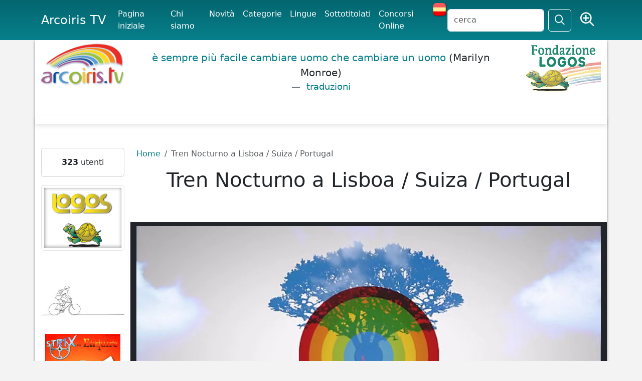

--- FILE ---
content_type: text/html; charset=UTF-8
request_url: https://www.arcoiris.tv/scheda/it/42674/addC
body_size: 14100
content:
<!DOCTYPE html>
<html lang="en" xmlns:og="http://ogp.me/ns#" xmlns:fb="http://www.facebook.com/2008/fbml">
<head>
<meta http-equiv="Content-Type" content="text/html; charset=utf-8" />	
    <title>Tren Nocturno a Lisboa / Suiza / Portugal</title>
   <meta name="viewport" content="width=device-width, initial-scale=1">
    <meta name="description" content="Bella!! bella!! peli... saudades de esas calles adoquinadas... de esas veredas dibujadas... de las ochavas... del mar... y esas rejas de los puentes....." />
	<meta name="keywords" content="" />
	
<link rel="canonical" href="https://www.arcoiris.tv/scheda/it/42674/addC" />
<script type="application/ld+json">
{"@context":"http:\/\/schema.org","@type":"VideoObject","name":"Tren Nocturno a Lisboa \/ Suiza \/ Portugal","description":"Bella!! bella!! peli... saudades de esas calles adoquinadas... de esas veredas dibujadas... de las ochavas... del mar... y esas rejas de los puentes... Bella peli que cuenta sobre historias de la resistencia fascista en los a\u00f1os de la dictadura de Salazar, en Portugal, \\\"cuando la dictadura es un hecho, la resistencia es un deber.\\\" \\\"Dejamos atr\u00e1s algo de nosotros mismos al salir de un lugar. Permanecemos ah\u00ed, a pesar de habernos ido y hay cosas en nosotros que s\u00f3lo podemos encontrar de nuevo cuando regresamos all\u00ed. Viajamos a nosotros mismos al ir hacia un lugar en el cual vivimos parte de nuestra vida, sin importar lo breve que haya sido...\\\" A\u00f1o 2013 Pa\u00eds Suiza Direcci\u00f3n: Bille August Guion: Ulrich Herrmann, Greg Latter. Novela: Pascal Mercier Publicada por: JOKES MOVIES el 24 agosto 2019","thumbnailUrl":["https:\/\/www.arcoiris.tv\/images\/schede\/it\/42674.jpg"],"contentUrl":"https:\/\/streaming.arcoiris.tv\/store_20\/lowres\/it\/users\/tren_nocturno_a_lisboa_35857.mp4","embedUrl":"https:\/\/www.arcoiris.tv\/scheda\/it\/42674\/","interactionStatistic":{"@type":"InteractionCounter","interactionType":{"@type":"WatchAction"},"userInteractionCount":"1711"},"uploadDate":"20220524"}   </script>
<meta property="fb:admins" content="1847642915" />
<meta property="fb:app_id" content="535497943788311" />
<meta property="fb:admins" content="1847642915" />
<meta property="og:url" content="https:/www.arcoiris.tv/scheda/it/42674/addC" />
<meta property="og:type" content="website" />
<meta property="og:title" content="Tren Nocturno a Lisboa / Suiza / Portugal" />
<meta property="og:description" content="Bella!! bella!! peli... saudades de esas calles adoquinadas... de esas veredas dibujadas... de las ochavas... del mar... y esas rejas de los puentes....." />
<meta property="og:image" content="https://www.arcoiris.tv/images/schede/it/42674.jpg" />
    <link href="/css/bootstrap/css/bootstrap.min.css" rel="stylesheet" media="screen" />
	<link href="/css/fontawesome-pro-6.5.1-web/css/fontawesome.min.css" rel="stylesheet" />
	<link href="/css/fontawesome-pro-6.5.1-web/css/sharp-regular.css" rel="stylesheet" />
	
	
	<link href="/css/fontawesome-pro-6.5.1-web/css/regular.min.css" rel="stylesheet" />
	<link href="/js/jquery-ui/jquery-ui.min.css" rel="stylesheet" media="screen" />
    <link href="/css/style.css" rel="stylesheet" media="all" /> 

    <!-- HTML5 shim, for IE6-8 support of HTML5 elements -->
    <!--[if lt IE 9]>
      <script src="/js/html5shiv.js"></script>
    <![endif]-->
<script src='/js/jquery-3.7.1.min.js'></script>
<script src="/css/bootstrap/js/bootstrap.bundle.min.js"></script>
	
		<script src="/includes/media/current/jwplayer.js"></script>
		
		
		<!--	<script type="text/javascript" src="https://cdn.jwplayer.com/libraries/EkZobIRj.js"></script> -->
		
		

    <!-- Fav and touch icons -->
   

<link rel="apple-touch-icon" sizes="180x180" href="/apple-touch-icon.png">
<link rel="icon" type="image/png" sizes="32x32" href="/favicon-32x32.png">
<link rel="icon" type="image/png" sizes="16x16" href="/favicon-16x16.png">
<link rel="manifest" href="/site.webmanifest">
<link rel="mask-icon" href="/safari-pinned-tab.svg" color="#5bbad5">
<meta name="msapplication-TileColor" content="#da532c">
<meta name="theme-color" content="#ffffff">



  </head>

  <body>






<nav class="navbar navbar-expand-lg bg-body-menu fixed-top">
  <div class="container">
    <a class="navbar-brand" href="https://www.arcoiris.tv/">Arcoiris TV</a>
    <button class="navbar-toggler text-light" type="button" data-bs-toggle="collapse" data-bs-target="#navbarSupportedContent" aria-controls="navbarSupportedContent" aria-expanded="false" aria-label="Toggle navigation">
      <span class="navbar-toggler-icon text-light"></span>
    </button>
    <div class="collapse navbar-collapse" id="navbarSupportedContent">
      <ul class="navbar-nav me-auto mb-2 mb-lg-0 arco-top-menu">
					<li class="nav-item active"><a class="nav-link active" href="/index.php">Pagina iniziale</a></li>
	              	<li class="nav-item"><a class="nav-link active" href="/info/">Chi siamo</a></li>
					<li class="nav-item"><a class="nav-link active" href="/movies/">Novit&agrave;</a></li>
	              	<li class="nav-item"><a class="nav-link active" href="/categories/">Categorie</a></li>
	    			<li class="nav-item"><a class="nav-link active" href="/vlanguages/">Lingue</a></li>
					<li class="nav-item"><a class="nav-link active" href="/subtitled/">Sottotitolati</a></li>
					<li class="nav-item"><a class="nav-link active" href="/festivals/">Concorsi Online</a></li>
					
						
					<li><a href="#" class="set-lang-cookie" data-cur-lang="it" title="En español" ><img src="/images/ES.png" style="margin-top: -5px;" /></a></li>	
						
				
      </ul>
      <form action="" method="POST" id="site-search" class="d-flex" role="search">
       <input class="form-control me-2" type="text" name="s" id="tsearch" value="" placeholder="cerca" />
	              	<input type="hidden" name="par" value="cc" />
					<input type="hidden" name="csea" value="de44655dd0b9c7e4451ad200e46eda4b" />
					<input type="hidden" name="op" value="search" />
					<input type="hidden" name="formT" value="top" />
					<input type="hidden" name="type" value="all" />	
        <button class="btn btn-outline-light" type="submit" id="search"><i class="fa-sharp fa-regular fa-magnifying-glass fa-lg"></i></button>
		&nbsp;
		<span class="r-av">
				<a href="/search/" class="tip btn text-light" data-toggle="tooltip" data-placement="bottom" title="Ricerca avanzata">
				<i class="fa-sharp fa-regular fa-magnifying-glass-plus fs-3"></i></a>
		</span>
      </form>
    </div>
  </div>
</nav>



	 <div class="body-white container">
	 	 <header>
		 	 <div class="row">
		 	 	<div class="col-2 d-none d-sm-none d-md-block">
				
	          		<a href="/index.php"><img src="/img/logo.png" alt="Arcoiris TV" class="img-fluid" /></a>
						        	</div>
		
				
		 	 	<div class="col lq-wrapper d-none d-sm-none d-md-block">
	          												
					<blockquote class="blockquote logos-quotes">
<p class="fw-light"><a href="http://www.logosdictionary.org/logosquotesLayout.php?code=7091794&code_language=IT&f=web" target="_blank">è sempre più facile cambiare uomo che cambiare un uomo 
</a><span>(Marilyn Monroe)</span> <figcaption class="blockquote-footer"><a href="http://www.logosdictionary.org/logosquotesLayout.php?code=7091794&code_language=IT&f=web" target="_blank" class="ldtrad"> traduzioni</a></figcaption></p>
</blockquote>
					
	        	</div>         
	         
	 	 	 	<div class="col-2 text-end d-none d-sm-none d-md-block">
	          		
					<a href="http://www.logos.it" target="_blank"><img src="/img/fond_logos_it.png" alt="Fondazione Logos" class="img-fluid" /></a>
									
					
	        	</div>        
		 	 </div>
	 	 </header>

    
  
	 <div class="row bdy">
	 <div class="b-shadow mb-5 bg-white"></div>
	 
       <div class="col-2 d-none d-sm-none d-md-none d-lg-block">

	
	
		
	
	<div class="card text-center mb-3">
	
		
        <div class="card-body">
        <strong>323</strong> utenti		</div>
	</div>
	
	
	
	
	 
		<div class="text-center mb-3">
			<a href="https://www.logos.net" rel="nofollow" target="_blank"><img src="https://www.arcoiris.tv/img/logosTraduzioni2.png" title="Logos Traduzioni" class="img-thumbnail"></a><br><br>		</div>
		
	 
		<div class="text-center mb-3">
			<a href="/impmob/index.php"><img src="/img/banner/biker_250.jpg" title="Come mi muovo oggi?" class="img-fluid"></a>		</div>
		
	 
		<div class="text-center mb-3">
			<a href="/docs/Risveglio/" target="_blank"><img src="/docs/Risveglio/risveglio.png" title="Risveglio - Sfoglia il fumetto" class="img-responsive img-fluid"></a>		</div>
		
	 
		<div class="text-center mb-3">
			<a target="_blank" href="https://www.libri.it"><img src="/img/banner/libri.jpg" alt="Libri.it" /></a><a target='_blank' href='https://www.libri.it/edmondo-cacca'><img class='libri-books img-thumbnail' src='https://www.libri.it/thumb/220x220/image/data/EdCacca.png' alt='EDMONDO E LA CACCA MISTERIOSA' title='EDMONDO E LA CACCA MISTERIOSA' border='0' style='margin: 5px; border: solid 1px #666;' /></a><a target='_blank' href='https://www.libri.it/cosa-fanno-le-bambine'><img class='libri-books img-thumbnail' src='https://www.libri.it/thumb/220x220/image/data/covers_2025/9788857613949-min.png' alt='COSA FANNO LE BAMBINE?' title='COSA FANNO LE BAMBINE?' border='0' style='margin: 5px; border: solid 1px #666;' /></a><a target='_blank' href='https://www.libri.it/senzalimiti'><img class='libri-books img-thumbnail' src='https://www.libri.it/thumb/220x220/image/data/covers_2025/9788857614687-min-800x800.png' alt='SENZALIMITI' title='SENZALIMITI' border='0' style='margin: 5px; border: solid 1px #666;' /></a><a target='_blank' href='https://www.libri.it/piloursine-compleanno'><img class='libri-books img-thumbnail' src='https://www.libri.it/thumb/220x220/image/data/covers_2025/9788857614410-min.png' alt='PILOURSINE E IL COMPLEANNO' title='PILOURSINE E IL COMPLEANNO' border='0' style='margin: 5px; border: solid 1px #666;' /></a><a target='_blank' href='https://www.libri.it/jean-blaise-si-innamora'><img class='libri-books img-thumbnail' src='https://www.libri.it/thumb/220x220/image/data/covers_2025/9788857614540-min.png' alt='JEAN-BLAISE SI INNAMORA' title='JEAN-BLAISE SI INNAMORA' border='0' style='margin: 5px; border: solid 1px #666;' /></a>		</div>
		
	 
		<div class="text-center mb-3">
			<a href="http://www.emergency.it" target="_blank"><img src="https://www.arcoiris.tv/images/banners/emergency_logo.png" alt="Emergency" class="img-fluid"></a>		</div>
		
		
	
	<div class="card text-center mb-3">
	
				
			<div class="card-header box-arcoiris"><h4 class="fw-bold">Fai un link ad Arcoiris Tv</h4></div>	
		
        <div class="card-body">
        <a href="/link-ad-arcoiris/"><img src="https://www.arcoiris.tv/images/icone/linkarc.png" border=0 alt="Utilizza uno dei nostri banner!" title="Utilizza uno dei nostri banner!"  class="img-fluid"></a>
<div id="arco-box"></div>
<script src="/box_filmati/box_img2.php"></script>		</div>
	</div>
	
	
	
	
	 
		<div class="text-center mb-3">
			<a href="https://festivalcinelatino.arcoiris.tv/index.php" rel="nofollow" target="_blank"><img src="https://www.arcoiris.tv/images/fclt_cineteca.jpg" title="cineteca" width="150" height="178" class="img-fluid"></a><br><br>

<a href="https://www.cinechileno.org/" rel="nofollow" target="_blank"><img src="https://www.arcoiris.tv/images/banners/cinecileno.png" title="cinecileno" width="150" height="178" class="img-fluid"></a><br><br>


<a href="https://www.arcoiris.tv/category/2189/" rel="nofollow" target="_blank"><img src="https://www.arcoiris.tv/images/banners/opp.webp" title="Opponiamoci" class="img-fluid"></a><br><br>

<a href="https://www.arcoiris.tv/category/2887/" rel="nofollow" target="_blank"><img src="https://www.arcoiris.tv/images/banners/eci_stop.webp" title="Stop Border Violence" class="img-fluid"></a><br><br>

<a href="https://www.arcoiris.tv/category/2550/" rel="nofollow" target="_blank"><img src="https://www.arcoiris.tv/images/banners/bellaMusica_opponiamoci.webp" title="Bella Musica - Opponiamoci" class="img-fluid"></a><br><br>

<a href="https://www.logoslibrary.eu/document.php?document_id=83931&code_language=ES" rel="nofollow" target="_blank"><img src="https://www.arcoiris.tv/images/banners/el_libro_de_aram.webp" title="EL LIBRO DE ARAM" class="img-fluid"></a><br><br>

<a href="https://www.arcoiris.tv/category/2193/" rel="nofollow" target="_blank"><img src="https://www.arcoiris.tv/images/banners/opponiamoci_covid19.png" title="Testimonianze dal mondo COVID-19" class="img-fluid"></a>
<br><br>

<a href="https://www.arcoiris.tv/category/2267/" rel="nofollow" target="_blank"><img src="https://www.arcoiris.tv/images/banners/FestaScienzaFilosofia.jpg" title="Festa di Scienza e di Filosofia 2022" class="img-fluid"></a>		</div>
	      
   
</div>



<div class="col">
<script>
/*
var isMobile = {

    Android: function() {
        return navigator.userAgent.match(/Android/i);
    },
    BlackBerry: function() {
        return navigator.userAgent.match(/BlackBerry/i);
    },
    iOS: function() {
        return navigator.userAgent.match(/iPhone|iPad|iPod/i);
    },
    Opera: function() {
        return navigator.userAgent.match(/Opera Mini/i);
    },
    Windows: function() {
        return navigator.userAgent.match(/IEMobile/i);
    },
    any: function() {
        return (isMobile.Android() || isMobile.BlackBerry() || isMobile.iOS() || isMobile.Opera() || isMobile.Windows());
    }
	


};
*/

	
	if( 
	navigator.userAgent.match(/Android/i) || navigator.userAgent.match(/webOS/i)
    || navigator.userAgent.match(/iPhone/i)
    || navigator.userAgent.match(/iPad/i)
    || navigator.userAgent.match(/iPod/i)
    || navigator.userAgent.match(/BlackBerry/i)
    || navigator.userAgent.match(/Windows Phone/i)
    ){
		var isMobile = true;
	}
	else {
		var isMobile = false;
	}

console.log(isMobile);

</script>

		<nav aria-label="breadcrumb">	
			<ol class="breadcrumb">
			  <li class="breadcrumb-item"><a href="/index.php">Home</a></li>
			  <li class="breadcrumb-item active">Tren Nocturno a Lisboa / Suiza / Portugal</li>
			</ol>	
		</nav>



<div class="col">
	<h1 class="text-center">Tren Nocturno a Lisboa / Suiza / Portugal</h1>
	
	
	 
	

	<div class="row">
		<div class="col text-center bg-dark py-2 mb-3">
<div id='arcoplayer'>ArcoirisTV</div>
<script>
jwplayer('arcoplayer').setup({
id: 'playerID-42674',
image: 'https://www.arcoiris.tv/images/schede/it/42674.jpg',
levels: [
{ file: 'https://streaming.arcoiris.tv/store_20/lowres/it/users/tren_nocturno_a_lisboa_35857.mp4', type: 'video/mp4' },
],
autostart: true,
fallback: false,
controlbar: 'bottom',
aspectratio: '16:9',
stretching: 'uniform',
width: '100%',
tracks: [
]});
</script>
	

<form id="goToNextVideo" action="" method="POST"></form>

<script>
var arcoRedVar;
var arcoInterval;
var nextUrl = "/scheda/es/127/";


jwplayer().onReady(function() {
	
	
	var html = '';
	html += '<div id="arco-nextVideo" class="d-none">';

	html += '<h4>Prossimo video</h4>';
	html += '<h3>Raíces  (Chile, territorio mapuche, 1995)</h3>';
	html += '<a href="#" class="arco-button annullaRiproduzione btn">ANNULLA</a>';
	html += '<div class="clearfix"></div>';

	html += '<a href="#" class="arco-button btn btn-light runNextVideo" title="Prossimo video">';
	html += '	<div class="play-item html">';	
	html += '    <h2><i class="fa fa-step-forward"></i></h2>';
 	html += '   <svg width="80" height="80" xmlns="http://www.w3.org/2000/svg">';
 	html += '    <g>';
 	html += '     <title>PLAY</title>';
 	html += '     <circle id="circle" class="circle_animation" r="30" cy="40" cx="40" stroke-width="4" stroke="#ffffff" fill="none"/>';
 	html += '    </g>';
 	html += '    </svg>';
 	html += '   </div>';
	html += '</a>';

	
	html += '</div>';
	
    $('#arcoplayer').append(html);
	
	console.log('jwplayer ready and arco-nextVideo activated');

});



function submitReload(url){
	
	$('form#goToNextVideo').attr('action', url). submit();
	
	
}



function enableArcoReload(){
	
	//change #arcoplayer_display_button_replay 
	
	$('#arcoplayer_display_button').attr('id', 'arcoplayer_display_buttonORG').addClass('d-none');
	$('#arco-nextVideo').removeClass('d-none');
	

	var time = 10;
	var initialOffset = '188'; //update in css 
	var i = 1

	// Need initial run as interval hasn't yet occured...
	$('.circle_animation').css('stroke-dashoffset', initialOffset-(1*(initialOffset/time)));

	arcoInterval = setInterval(function(){
		//	$('h2').text(i);
		
		if (i == time) { 
			
			submitReload(nextUrl);
			
			clearInterval(arcoInterval);
		
			return;
		}

		
	   $('.circle_animation').css('stroke-dashoffset', initialOffset-((i+1)*(initialOffset/time)));
		
		i++;  
	
	}, 500);
	

	
	
}



$(document).on('click', '.runNextVideo', function(){
		
		
		$('#arco-nextVideo').addClass('hidden');

		submitReload(nextUrl);
	
});


$(document).on('click', '.annullaRiproduzione', function(){

		if(typeof arcoInterval == 'undefined'){
			console.log('arcoInterval undefined');
			
		}
		else {

			clearInterval(arcoInterval);
			console.log('redirect stopped');
			//ripristino i controlli del player
			$('#arco-nextVideo').addClass('hidden');
			$('#arcoplayer_display_buttonORG').attr('id', 'arcoplayer_display_button').removeClass('hidden');
		}


		return false;
		
});



jwplayer().onComplete(function(){
	
	
	enableArcoReload();

});


</script>				
		
	
		</div>
	
	</div>
<div class="row">
	<div class="col-10">
	<div class="rating-box" id="unit_long42674it">  <ul id="unit_ul42674it" class="unit-rating" style="width:75px;">     <li class="current-rating" style="width:27.15px;">Currently 1.81/5</li><li><a class="arcorating" href="/manager.php?d_op=rating&j=1&amp;q=42674-it&amp;t=3.141.106.244&amp;c=5" title="1 out of 5" class="r1-unit rater" rel="nofollow">1</a></li><li><a class="arcorating" href="/manager.php?d_op=rating&j=2&amp;q=42674-it&amp;t=3.141.106.244&amp;c=5" title="2 out of 5" class="r2-unit rater" rel="nofollow">2</a></li><li><a class="arcorating" href="/manager.php?d_op=rating&j=3&amp;q=42674-it&amp;t=3.141.106.244&amp;c=5" title="3 out of 5" class="r3-unit rater" rel="nofollow">3</a></li><li><a class="arcorating" href="/manager.php?d_op=rating&j=4&amp;q=42674-it&amp;t=3.141.106.244&amp;c=5" title="4 out of 5" class="r4-unit rater" rel="nofollow">4</a></li><li><a class="arcorating" href="/manager.php?d_op=rating&j=5&amp;q=42674-it&amp;t=3.141.106.244&amp;c=5" title="5 out of 5" class="r5-unit rater" rel="nofollow">5</a></li>  </ul>  <div class="unvoted">1.8/5 (83 voti)  </div>  </div>
<!-- AddThis Button BEGIN
<div class="addthis_toolbox addthis_default_style ">
<a class="addthis_button_facebook_like" fb:like:layout="button_count"></a>
<a class="addthis_button_tweet"></a>
<a class="addthis_counter addthis_pill_style"></a>
</div> -->
<!-- AddThis Button END -->

<ul class="post-share-menu">
            <li class="post-share-menu-item">
              <a href="https://twitter.com/intent/tweet?text=Tren Nocturno a Lisboa / Suiza / Portugal&amp;url=https://www.arcoiris.tv/scheda/it/42674/addC&amp;hashtags=arcoirisTV&amp;via=arcoiris_tv" class="post-share-menu-link post-share-menu-link--twitter js-social-share" title="Share on Twitter" target="_blank"><span class="icon-twitter"></span></a>
            </li>
            <li class="post-share-menu-item">
              <a href="https://www.facebook.com/sharer/sharer.php?u=https%3A%2F%2Fwww.arcoiris.tv%2Fscheda%2Fit%2F42674%2FaddC&p[images][0]=https%3A%2F%2Fwww.arcoiris.tv%2Fimages%2Fschede%2Fit%2F42674.jpg&p[title]=Tren%20Nocturno%20a%20Lisboa%20%2F%20Suiza%20%2F%20Portugal" class="post-share-menu-link post-share-menu-link--facebook js-social-share" title="Share on Facebook" target="_blank"><span class="icon-facebook"></span></a>
            </li>
			</ul>

<a id="condividi" class="btn btn-warning" href="#" style="margin-left: 15px;">Condividi</a>
		
<a href="#bugModal" role="button" class="btn btn-outline-dark" data-bs-toggle="modal" data-bs-target="#bugModal"><i class=" icon-warning-sign"></i> Segnala errore</a>
	


	
	
	

		
	<div id="share-box">
	<div class="col">
		<form name="select_all">
			<p>Codice da incorporare <input type="button" onclick="javascript:this.form.lowres.focus();this.form.lowres.select();" value="seleziona" class="btn btn-primary" /></p>

            
            <textarea name="lowres" class="form-control" rows="3" id="share-code">&lt;iframe width=&quot;560&quot; height=&quot;315&quot; src=&quot;https://www.arcoiris.tv/embed.php?l=1&amp;st=it&amp;lid=42674&quot; frameborder=&quot;0&quot; allowfullscreen&gt;&lt;/iframe&gt;</textarea>
		
		<p>Dimensioni video			<select id="embedSize" class="form-control">
				<option value="560x315">560x315</option>
				<option value="640x360">640x360</option>
				<option value="853x480">853x480</option>
				<option value="1024x576">1024x576</option>
			</select> 
		</p>
		</form>
		</div>
	<div class="col">
		<form name="select_all">
			<p>Scheda da incorporare <input type="button" onclick="javascript:this.form.scheda.focus();this.form.scheda.select();" value="seleziona" class="btn btn-primary" /></p>
			<textarea name="scheda" class="form-control" rows="3"><iframe width="100%" height="100%" src="https://www.arcoiris.tv/scheda.php?l=1&st=it&lid=42674"></iframe></textarea>
		</form>
	</div>
	</div>
	
		
<script>
	
	$('#embedSize').change(function(){
		var vselected = $("#embedSize option:selected").val();
			$('.share-size-options').hide();
			vsizes = vselected.split("x");

		
			var str = $('#share-code').val();
			str = str.replace(new RegExp(/(width\s*=\s*["'])[0-9]+(["'])/ig), "$1" + vsizes[0] + "$2");
			str = str.replace(new RegExp(/(height\s*=\s*["'])[0-9]+(["'])/ig), "$1" + vsizes[1] + "$2");

			$('#share-code').text(str);
			$('#share-code').focus();
			$('#share-code').select();		
		
		

	});

</script>	
	</div>		
</div>	
		
	
		
		
<div class="row justify-content-center">
	<div class="col-10 info ms-3">
				
	




<ul class="list-unstyled">

	


<li class="bg-warning px-1 bg-opacity-25 mb-2">Visualizzazioni:   1711 
						
										</li>


	<li style="mb-2">Lingua: <a href="https://www.arcoiris.tv/language/ES/" title="SPAGNOLO"><img src="https://www.arcoiris.tv/img/flags/SPAGNOLO.gif" width="30" height="18" alt="SPAGNOLO" title="SPAGNOLO" /></a>					 | Licenza: <a class="btn btn-secondary btn-sm text-light" href="#" onclick="window.open('https://www.arcoiris.tv//includes/cc/All_rights_reserved_it.htm', 'characteristic_help', 'width=600,height=420,scrollbars=yes,resizable=yes,toolbar=no,directories=no,location=no,menubar=no,status=no');return false;"><span class="label">&copy; all rights reserved</span></a>							
					
				</li>	
				
					
						
				<li>Fonte: <a href="https://www.arcoiris.tv/fonte/Sergio Medina Viveros/">Sergio Medina Viveros</a> | Durata: 110.17 min										 | Pubblicato il: 24-05-2022					   
				</li>
					  
  	
<li class="float-end mx-5">
	<a href="/category/2660/">
	<img loading="lazy" class="img-fluid" src="https://www.arcoiris.tv//thumb/w75_h75/images/categorie/medinafilm.jpg" alt="Totale: 394 filmati" title="Totale: 394 filmati" /></a>

</li>

				
		
					  
				<li>Categoria: <a href="https://www.arcoiris.tv/category/2660/">Sergio Medina Viveros</a></li>
								
				<li>Tag: <a href="/tag/Suiza/">Suiza</a>, <a href="/tag/Portugal/">Portugal</a>, <a href="/tag/intriga/">intriga</a>, <a href="/tag/thriller/">thriller</a>, <a href="/tag/romance/">romance</a>, <a href="/tag/trenes/">trenes</a>, <a href="/tag/metros/">metros</a>, <a href="/tag/literatura/">literatura</a>				
				</li>
				
													
				<li style="margin-bottom: 10px;">Scarica: 
					 
					<a target="_blank" href="https://www.arcoiris.tv/download.php?tipo=mp3&s=it&lid=42674">MP3</a> |
																<a target="_blank" href="https://www.arcoiris.tv/download.php?tipo=mp4&s=it&lid=42674">MP4</a> |
							
								</li>
								

				
				
				
					
								
									
					
	



	
		
	
<li>	
<div class="rating-box" id="unit_long42674it">  <ul id="unit_ul42674it" class="unit-rating" style="width:75px;">     <li class="current-rating" style="width:27.15px;">Currently 1.81/5</li><li><a class="arcorating" href="/manager.php?d_op=rating&j=1&amp;q=42674-it&amp;t=3.141.106.244&amp;c=5" title="1 out of 5" class="r1-unit rater" rel="nofollow">1</a></li><li><a class="arcorating" href="/manager.php?d_op=rating&j=2&amp;q=42674-it&amp;t=3.141.106.244&amp;c=5" title="2 out of 5" class="r2-unit rater" rel="nofollow">2</a></li><li><a class="arcorating" href="/manager.php?d_op=rating&j=3&amp;q=42674-it&amp;t=3.141.106.244&amp;c=5" title="3 out of 5" class="r3-unit rater" rel="nofollow">3</a></li><li><a class="arcorating" href="/manager.php?d_op=rating&j=4&amp;q=42674-it&amp;t=3.141.106.244&amp;c=5" title="4 out of 5" class="r4-unit rater" rel="nofollow">4</a></li><li><a class="arcorating" href="/manager.php?d_op=rating&j=5&amp;q=42674-it&amp;t=3.141.106.244&amp;c=5" title="5 out of 5" class="r5-unit rater" rel="nofollow">5</a></li>  </ul>  <div class="unvoted">1.8/5 (83 voti)  </div>  </div>					
</li>

		
				
</ul>





		
		<div class="clearfix"></div>
	</div>
</div>


	
	<div class="row  justify-content-center">
		<div class="col-10 text-center">
Riproduci solo audio:	<div id='mptplayer'>Arcoiris - TV</div>
<script type='text/javascript'>
jwplayer('mptplayer').setup({
        				file: 'https://streaming.arcoiris.tv/store_20/lowres/it/users/tren_nocturno_a_lisboa_35857.mp3',
        				width: '80%',
        				height: '40'
    					});
</script>
		</div>
	</div>
	
	
		
			
<div class="row  justify-content-center">			
	<div class="col-10 ms-3 mt-5 mb-2" >	
	Bella!! bella!! peli... saudades de esas calles adoquinadas... de esas veredas dibujadas... de las ochavas... del mar... y esas rejas de los puentes... Bella peli que cuenta sobre historias de la resistencia fascista en los años de la dictadura de Salazar, en Portugal,<br />
"cuando la dictadura es un hecho, la resistencia es un deber."<br />
<br />
"Dejamos atrás algo de nosotros mismos al salir de un lugar. Permanecemos ahí, a pesar de habernos ido y hay cosas en nosotros que sólo podemos encontrar de nuevo cuando regresamos allí. Viajamos a nosotros mismos al ir hacia un lugar en el cual vivimos parte de nuestra vida, sin importar lo breve que haya sido..."<br />
<br />
Año 2013<br />
País Suiza<br />
Dirección: Bille August<br />
Guion: Ulrich Herrmann, Greg Latter. Novela: Pascal Mercier<br />
<br />
Publicada por: JOKES MOVIES el 24 agosto 2019		</div>
</div>
	
	
<div class="row justify-content-center">
	
	<div class="col-10 ms-3 text-center">
		<button type="button" class="btn btn-warning btn-lg " data-bs-toggle="collapse" href="#comment"><i class="fa-light fa-comment-pen"></i> commenta</button>
	</div>
	
	<div class="clearfix"></div>
		
	<div class="col-9 ms-3">
	<div class="collapse in" id="comment">
		<hr />
		<p>Per pubblicare il tuo commento, riempi i campi sottostanti e clicca su "Invia". Riceverai una email con la richiesta di conferma.</p>	
			<form method="post" name="commentform" id="commentform" action="" class="form-horizontal">

		    <div class="mb-3">
		    	<label class="form-label" for="nome">Nome</label>
			    <div class="controls">
			      <input type="text" class="form-control" name="autore" id="cnome" placeholder="nome" />
			    </div>
		  </div>
		  		
		     <div class="mb-3">
		    	<label class="form-label" for="email">Indirizzo email</label>
			    <div class="controls">
			      <input type="text" class="form-control" name="email" id="cemail" placeholder="indirizzo email" />
			    </div>
		  </div> 		
		  		
		     <div class="mb-3">
		    	<label class="form-label" for="commento">Inserisci il commento</label>
			    <div class="controls">
			      <textarea name="commento" class="form-control" rows="10" id="ctext"></textarea>
			    </div>
		  </div>
		  
		  <div class="row g-3 mb-5">
					<div class="col-sm-7 ps-5">
						<div class="form-label" id="Fcap"></div>
			    <div class="controls">
			      <input type="text" class="form-control" name="captcha" id ="captcha" class="captcha" placeholder="trascrivi il codice" />
			     <button type="button" class="btn btn-small" id="refreshCaptcha"><i class="icon-refresh" alt="refresh captcha" title="refresh captcha"  ></i></button>
			    </div>
					</div>
					<div class="col-sm text-end">
					
					<input type="hidden" name="lid" id="lid" value="42674" />
					<input type="hidden" name="storage" id="storage" value="it" />
					<input type="hidden" name="dop" value="53e6a257967af52f40451a3b5a528e30" />
					<input type="hidden" name="d_op" value="commentFilm" />
					<label class="form-label" id="ajax"></label>
					<div class="controls">
					  <button type="button" class="btn btn-warning" id="cfBtn">Invia</button>
					</div>
				
					</div>
		  </div>

			

		</form>
			<hr />
</div>
	</div>
		
		
		
		
</div>	
		
</div>
	
	
	
<div id="bugModal" class="modal fade" tabindex="-1" role="dialog" aria-labelledby="bugModalLabel" aria-hidden="true">
   <div class="modal-dialog">
    <div class="modal-content">
		<div class="modal-header">
        <h1 class="modal-title fs-5" id="exampleModalLabel"><i class=" icon-warning-sign"></i> Segnala errore</h1>
        <button type="button" class="btn-close" data-bs-dismiss="modal" aria-label="Close"></button>
      </div>
      <div class="modal-body">
	  
	  <p>Tren Nocturno a Lisboa / Suiza / Portugal</p>
        <form id="segnalaErrore">
          <div class="mb-3">
            <label for="bugemail" class="col-form-label">Email:</label>
            <input type="text" class="form-control"  name="email" id="bugemail">
          </div>
          <div class="mb-3">
            <label for="bugcomment" class="col-form-label">commento:</label>
            <textarea class="form-control" id="bugcomment" name="bugcomment"></textarea>
			 <input type="hidden" name="scheda" value="42674-it" />
			<input type="hidden" name="title" value="Tren Nocturno a Lisboa / Suiza / Portugal" />
			<input type="hidden" name="bugcheck" value="75505b9a24d52fba0f6ae38863d0e0b3" />
			<input type="hidden" name="d_op" value="segnalaErrore" />
          </div>
        </form>
      </div>
      <div class="modal-footer">
        <button type="button" class="btn btn-secondary" data-bs-dismiss="modal">chiudi</button>
        <button type="button" class="btn btn-primary" id="bugSend">invia</button>
      </div>
    </div>
  </div>
</div> 
  
  
  
	
	
	
	
<script>
		
$(document).ready(function(){

	$.get('/manager.php?d_op=captcha', function(data) {
	  $('#Fcap').html(data);
	});

	$("#refreshCaptcha").on('click',function(){
		$.get('/manager.php?d_op=captcha', function(data) {
		  $('#Fcap').html(data);
		});
	});
	
	
	
	
	
	$('#bugSend').click(function(){
				if( $('.text-error').length > 0 ){
					$('.text-error').detach();
				}
			var campob = ["bugemail","bugcomment"];
			var check = 0;
				$.each(campob, function(key, value) { 
				  if($("#" + value).val() == ""){
				 	 $("#" + value).after('<p class="text-error">devi inserire questa informazione</p>');
				 	 check = check + 1;
				  }
				});

          	 $test = is_email($('#bugemail').val());
				if( $test == false ) {
					$('#bugemail').after('<p class="text-error">Devi indicare indirizzo email valido</p>');
					check = check + 1;
				}
				
		if(check == 0){	
			$.ajax({
					type: "POST",
					url: "/manager.php",
					data: $('#segnalaErrore').serialize(),
					dataType: "text",
					success: function(data){
						if( data == 'OK' ){

							$('#bugModal  .modal-body').html(' Grazie per la segnalazione! Provvederemo di migliorare il servizio');
							$('#bugModal .modal-footer').addClass('d-none');

						}
						else {
							
							$('#bugModal  .modal-body').html(data);
							

						}
						
						
						document.getElementById("bugModal").addEventListener('hidden.bs.modal', function() {

											 location.reload(true);
									
								});
						
						
						
					}
			}) 
		}		

	return false;
	});
	
	
	
	
	
	
		
	
	
	

});





$(document).on('click', '#cfBtn', function(){
		
		let btn = $(this);
		

		
		if( $('.text-error').length > 0 ){
					$('.text-error').detach();
				}
			var campob = ["cnome","cemail","ctext","captcha"];
			var check = 0;
				$.each(campob, function(key, value) { 
				  if($("#" + value).val() == ""){
				 	 $("#" + value).after('<p class="text-error">devi inserire questa informazione</p>');
				 	 check = check + 1;
				  }
				});

          	 $test = is_email($('#cemail').val());
				if( $test == false ) {
					$('#cemail').after('<p class="text-error">Devi indicare indirizzo email valido</p>');
					check = check + 1;
				}
				
				var cp = $('#captcha').val();
				if(check == 0){
					
					$.ajax({
							type: "POST",
							url: "/manager.php",
							data: $('#commentform').serialize(),
							dataType: "text",
							beforeSend : function(xhr){
									$.ajax({
										type: "POST",
										url: "/manager.php",
										data: "d_op=check-captcha&captcha=" + cp,
										dataType: "text",
										success: function(data){
											
											if( data == 'ko' ){
												$('#captcha').after('<p class="text-error">inserisci il codice corretto</p>');	
												  xhr.abort();
											}
											else {
												btn.after('<img class="aLoader" src="https://www.arcoiris.tv/images/ajaxLoader.gif" width="80" height = "80" />');
											}
										}
									})
							},
							success: function(data){
								
								$('#ajax').html('');
								$('.aLoader').remove();
								
								
								if( data == 'ok' ){
									
									createModal('Grazie per il commento. Controlla la casella di posta per confermare la pubblicazione.','nModal');
									
									$('#nModal').modal('show');
									document.getElementById("nModal").addEventListener('hidden.bs.modal', function() {
											 $('#nModal').remove();
											
											 location.reload(true);
											 //window.location.replace('https://www.arcoiris.tv/scheda/it/42674/');
								});
									
										
										
								}
								else {
									createModal(data,'nModal');
									$('#nModal').modal('show');

									
								//	let myModal = new bootstrap.Modal(document.getElementById('nModal'));
									
									document.getElementById("nModal").addEventListener('hidden.bs.modal', function() {
											$('#nModal').detach();
										})
								}
							}
					}) 
				
				}		

		return false;
	});



									


</script>

</div>	
</div><!-- /row -->

    </div> <!-- /container -->
    	
    	
<div class="container text-bg-secondary p-3">  	

		  	
	<footer>
		<div class="col">		 
			<ul class="nav justify-content-center">
				<li class="nav-item"><a class="nav-link text-light" href="/nota-legale/">Nota legale</a></li>
				<li class="nav-item"><a class="nav-link text-light" href="/privacy-policy/">Privacy policy</a></li>
				<li class="nav-item"><a class="nav-link text-light" href="/cookie-policy/">Cookie policy</a></li>
			</ul>
			<p class="text-center font-sm">
			FONDAZIONE LOGOS - Strada Curtatona 5/2 - 41100 Modena  - <a class="text-light no-hover" href="mailto:webmaster@arcoiris.tv">webmaster@arcoiris.tv</a> - <span class="badge">&copy 2026</span> - <a class="text-light no-hover" href="/cgi-bin/awstats.pl?config=www.arcoiris.tv" target="_blank">stats</a>
			</p>	 
				 
		</div>
	</footer>   	
		  

</div>		


<script src="/js/jquery-ui/jquery-ui.min.js" defer></script>


<script src="/js/jquery.ui.totop.min.js" defer></script>	

		
<script>

/*
share
*/
$(document).on('click', '.set-lang-cookie', function(){
	
	//console.log('set lang');
	/**/
	var btn = $(this),
	lang = btn.attr('data-cur-lang');
	
	
	if(lang == 'it') {
		btn.attr('data-cur-lang', 'es');
		$('img', btn).attr('src', '/images/IT.png');
		btn.attr('title', 'In italiano');
		
		eraseCookie('site_lang');
		setCookie('site_lang', 'es', 7);
	}
	else {
		btn.attr('title', 'En español');
		btn.attr('data-cur-lang', 'it') && $('img', btn).attr('src', '/images/ES.png');
		eraseCookie('site_lang');
		setCookie('site_lang', 'it', 7);
		
	}
	
	window.location.reload();

	return false;
	
	
});






$(document).on('click', '.shareSVideo', function(){
	
	var btn = $(this);
	var info = btn.attr('data-rif');
	var fInfo = info.split('|');
	//console.log(fInfo);
	
	
	var iFrame = '<iframe width="560" height="315" src="https://www.arcoiris.tv/embed.php?l=1&st=' + fInfo[0] + '&lid=' + fInfo[1] + '" frameborder="0" allowfullscreen></iframe>';
	
	var html = '<div id="modal-share-box">';
	html += '	<form name="select_all">';
	html += '		<p>Codice da incorporare  ';
	html += '<input type="button" onclick="javascript:this.form.lowres.focus();this.form.lowres.select();" value="seleziona" class="btn" /></p>';
	html += '<textarea name="lowres" class="span10 share-code" autocorrect="off" autocapitalize="off" spellcheck="false"></textarea>';
	html += '	<p>Dimensioni video</p>';
	html += '		<select class="embedSize">';
	html += '			<option value="560x315">560x315</option>';
	html += '			<option value="640x360">640x360</option>';
	html += '			<option value="853x480">853x480</option>';
	html += '			<option value="1024x576">1024x576</option>';
	html += '		</select> ';
	html += '	</form>';
	html += '</div>';
	
	
	createModal(html,'iModal');
	$('#modal-share-box .share-code').text(iFrame);
	iniModal('iModal');
	
	
	
	
	return false;
	
	
});

$(document).on('change', '#modal-share-box .embedSize', function(){
	
	var cSelect = $(this);
	var vselected = cSelect.val();
	//$('.share-size-options').hide();
	var vsizes = vselected.split("x");
	var str = $('#modal-share-box .share-code').val();
	str = str.replace(new RegExp(/(width\s*=\s*["'])[0-9]+(["'])/ig), "$1" + vsizes[0] + "$2");
	str = str.replace(new RegExp(/(height\s*=\s*["'])[0-9]+(["'])/ig), "$1" + vsizes[1] + "$2");

			$('#modal-share-box .share-code').text(str);
			$('#modal-share-box .share-code').focus();
			$('#modal-share-box .share-code').select();		
	
	
	return false;
});
/*
COOKIES
*/

function setCookie(key, value, days) {
            var expires = new Date();
            expires.setTime(expires.getTime() + (days * 24 * 60 * 60 * 1000));
            document.cookie = key + '=' + value + ';expires=' + expires.toUTCString() + "; path=/";
			
			
			if( key == 'piwikYes' && value == 1 ){
				_paq.push(['rememberConsentGiven']);
				eraseCookie('piwik_ignore');
			}
			else if( key == 'piwikYes' && value == 0 ) {
				_paq.push(['forgetConsentGiven']);

			}
			
}

function getCookie(key) {
            var keyValue = document.cookie.match('(^|;) ?' + key + '=([^;]*)(;|$)');
            return keyValue ? keyValue[2] : 'null';
}

function eraseCookie(key) {
    setCookie(key, "deleted", -1);
}

function checkStatusPiwik(){
	var piwikYes = getCookie('piwikYes');
	var userCookies = getCookie('userCookies');
	
	if( piwikYes != 1 && userCookies != 1) {
		return 0;
	}
	else {
		return 1;
	} 

}


function displayBannerConsenso(){
	//console.log('displayBannerConsenso');
	/*
	var cTxt = 'Si informa che questo sito utilizza cookie analitici e di profilazione anche di terze parti non indispensabili per la navigazione, ma che ci servono per mostrarvi video e contenuti aggiuntivi e a migliorare i contenuti del presente sito. Se  si desidera saperne di più leggere l\'<a href="/informativa-sito/">informativa</a>. Per maggiori info sui cookie o si vuole modificare il consenso a tutti o ad alcuni cookie <a href="/cookie-policy/">cliccare qui</a>.';
	
	*/
	

	
	var cTxt = 'Questo sito utilizza Matomo/Piwik per l\'analisi delle visite e del traffico. Gli indirizzi IP degli visitatori vengono resi anonimi. Alcuni contenuti possono richiamare i cookie analitici e di profilazione anche di terze parti non indispensabili per la navigazione, ma che ci servono per mostrarvi video o immagini. Se  si desidera saperne di più leggere l\'<a href="/informativa-sito/">informativa</a>. Per maggiori info sui cookie o se si vuole modificare il consenso a tutti o ad alcuni cookie <a href="/cookie-policy/">cliccare qui</a>.';
	cTxt += '<hr />';
	cTxt += '<div class="form-inline">';
	cTxt += 'Puoi dare il consenso: ';
	cTxt += '<label for="cookie_tecnici"><input type="checkbox" name="ct" checked disabled />Cookie tecnici</label>';
	//cTxt += '&nbsp;<label for=piwik"><input type="checkbox" name="piwik" id="setPiwikConsent" />Cookie analitici di Matomo/Piwik, proprietà di ArcoirisTV</label>';
	cTxt += '&nbsp;<label for=youtube"><input type="checkbox" name="youtube" id="setYouTube" />Cookie di Youtube</label>';
	cTxt += '</div>';
	
	
	
	cTxt += '<br /><a href="#" class="btn btn-default consentoC pull-right">ok</a>';
	
	$('body').prepend('<div id="confirmCookie"><div class="container">'+ cTxt + '<div class="clearfix"></div></div></div>');
	
	$('#confirmCookie').css({
		'width' : '100%',
		'top': 0,
		'left': 0
    });

	
	$('#confirmCookie').fadeIn(500);
	
	
}





$(document).on('click', '.consentoC', function (){
	setCookie('userCookies', 1, 10);
	eraseCookie('piwik_ignore');
	$('#confirmCookie').fadeOut();
	if(window.location.href.indexOf("/scheda/") > -1) {
       window.location.reload();
    }

});

$(document).on('click', '.cc-button-enableall', function (){
	setCookie('userCookies', 1, 10);
	eraseCookie('piwik_ignore');

	if(window.location.href.indexOf("/scheda/") > -1) {
       window.location.reload();
    }

});



/*
$(window).scroll(function() {
    if ($(this).scrollTop() > 0 && getCookie('userCookies') == 'null')
     {
		setCookie('userCookies', 1, 10);
		eraseCookie('piwik_ignore');
		$('#confirmCookie').fadeOut();
		if(window.location.href.indexOf("/scheda/") > -1) {
		window.location.reload();
			}
     }

 });
 */
/*
$(document).on('click', '.setCookie', function (){
	var type = $(this).attr('name');
	var cookieValue = $(this).val();
	setCookie(type, cookieValue, 10);
	eraseCookie('userCookies');
	setCookie('userCookies', 1, 10);
	
	if(type == 'piwikYes' && cookieValue == 0) {
		setCookie('piwik_ignore', 'ignore%3DczoxOiIqIjs%3D%3A_%3D2fc4cf4dd343fd8019a3ba2d61a5ea512efd7da5', 10);
		//$('#piwikJS').prop('type', 'text/plain');
	}
	else if (type == 'piwikYes' && cookieValue == 1) {
		eraseCookie('piwik_ignore');
		//$('#piwikJS').prop('type', 'text/javascript');
	} 
	
	if( $('#confirmCookie').length > 0 ) $('#confirmCookie').fadeOut();

	if( $(this).hasClass('reloadPage')) window.location.reload();
	//console.log(type);
	//console.log(cookieValue);
});

*/







	
function createModal(content,id){
	
		let modal = '';
	
	
	if( id == 'iModal'){
		
		modal = '<div class="modal" tabindex="-1" id="'+ id +'">';
		modal += '  <div class="modal-dialog modal-dialog-centered modal-xl">';
		modal += '    <div class="modal-content">';
		/*modal += '      <div class="modal-header">';
		modal += '        <h5 class="modal-title">Modal title</h5>';
		modal += '        <button type="button" class="btn-close" data-bs-dismiss="modal" aria-label="Close"></button>';
		modal += '      </div>';*/
		modal += '      <div class="modal-header">';
		modal += '        <button type="button" class="btn-close" data-bs-dismiss="modal" data-dismiss="modal" aria-label="Close" data-bs-target="#'+ id +'"></button>';
		modal += '      </div>';
		
		modal += '      <div class="modal-body">';
		modal += '       <p>'+content+'</p>';
		modal += '     </div>';
		//modal += '      <div class="modal-footer">';
		//modal += '        <button type="button" class="btn btn-secondary" data-bs-dismiss="modal">X</button>';
		//modal += '        <button type="button" class="btn btn-primary">Save changes</button>';
		//modal += '      </div>';
		modal += '    </div>';
		modal += '  </div>';
		modal += '</div>';	
		

		
		
	}
	else {
		modal = '<div class="modal" tabindex="-1" id="'+ id +'">';
		modal += '  <div class="modal-dialog modal-dialog-centered">';
		modal += '    <div class="modal-content">';
		
		modal += '      <div class="modal-header">';
		modal += '        <button type="button" class="btn-close" data-bs-dismiss="modal" data-dismiss="modal" aria-label="Close" data-bs-target="#'+ id +'"></button>';
		modal += '      </div>';
		
		
		
		modal += '      <div class="modal-body">';
		modal += '       <p>'+content+'</p>';
		modal += '     </div>';
		modal += '    </div>';
		modal += '  </div>';
		modal += '</div>';	

	}
	
	$('body').append(modal);	
	
}



function iniModal(id){
	
	
	const myModal = new bootstrap.Modal(document.getElementById(id));
	
			$('#' + id).modal('show');
			
			myModal.addEventListener('hidden.bs.modal', event => {
				 $('#' + id).remove();
				})
			

}


function modalIframe(file){
	$.get( '/_iframes/'+ file, function( html ) {
		  createModal(html,'iModal');
			iniModal('iModal');     
	return false;
	});
	
}


function checkboxEnableSubmit(checkboxID, btnId){
	$(document).on('change', '#' + checkboxID, function(){
		
		var chBox = $(this);
		if( chBox.is(':checked') ) {
			$('#' + btnId).prop('disabled',false);
			
		}
		else {
			$('#' + btnId).prop('disabled',true);
			
		}
	
	});
	
	
}

	
function is_email(a){return /^([\w!.%+\-])+@([\w\-])+(?:\.[\w\-]+)+$/.test(a);}	


$(document).on('click', 'a.modalInfo', function(){
	var file = $(this).attr('data-file');
	modalIframe(file);
	
	return false;
	
});


//social buttons

function windowPopup(url, width, height) {
  var left = (screen.width / 2) - (width / 2),
      top = (screen.height / 2) - (height / 2);

  window.open(
    url,
    "",
    "menubar=no,toolbar=no,resizable=yes,scrollbars=yes,width=" + width + ",height=" + height + ",top=" + top + ",left=" + left
  );
}

$(".js-social-share").on("click", function() {

  windowPopup($(this).attr("href"), 500, 300);
  return false;
});	



    function split( val ) {
      return val.split( /,\s*/ );
    }
    function extractLast( term ) {
      return split( term ).pop();
    }






	
$(document).ready(function($){
/*
COOKIES & Privacy
*/
var userConsenso = getCookie('userCookies');
//console.log('cookie userConsenso: '+ userConsenso);
if( userConsenso == 'null'){
	//displayBannerConsenso();
}
checkboxEnableSubmit( "checkConsNews", "newslsub");
checkboxEnableSubmit( "checkConsLettere", "letterSubmit");	
	

// others

	
$(".tip").tooltip();
//$(".collapse").collapse();



/*
$('#tsearch, #tsearchSB').autocomplete({
		delay: 300,
		minLength: 3,
		source: function(request, response) {
			var cForm = $(this).closest('form');
			$('input[name="type"]', cForm).val('all');
			$.ajax({
				url: '/manager.php?d_op=autoTitle&filter_name=' +  encodeURIComponent(request.term),
				dataType: 'json',
				success: function(json) {		
					response($.map(json, function(item) {
						return {
							value: item.link,
							label: item.title,
						}
					}));
				}
			});
		}, 
		select: function(event, ui) {
			
			window.location.replace(ui.item.value);
			return false;
			
			var cForm = $(this).closest('form');
			$(this).prop('value', ui.item.value);
			$('input[name="type"]', cForm).val('t');
			cForm.submit();
			return false;
		},
		focus: function(event, ui) {
		  return false;
	   }
});
*/


$('#tsearch, #tsearchSB').autocomplete({
		delay: 300,
		minLength: 3,
		source: function(request, response) {
			var cForm = $(this).closest('form');
			$('input[name="type"]', cForm).val('all');
			$.ajax({
				url: '/manager.php?d_op=autoTitle&filter_name=' +  encodeURIComponent(request.term),
				dataType: 'json',
				success: function(json) {		
					response($.map(json, function(item) {
						return {
							value: item.title,
							id: item.link,
						}
					}));
				}
			});
		}, 
		select: function(event, ui) {
			
			window.location.replace(ui.item.id);
			return false;
			
			var cForm = $(this).closest('form');
			$(this).prop('value', ui.item.id);
			$('input[name="type"]', cForm).val('t');
			cForm.submit();
			return false;
		},
		focus: function(event, ui) {
		  return false;
	   }



});
	
/*
if( $('#FNewsCap').length  ){
	$.get('/manager.php?d_op=captcha', function(data) {

		  $('#FNewsCap').html(data);

	});
	
}	

	$("#refreshNewsCaptcha").on('click',function(){
		$.get('/manager.php?d_op=captcha', function(data) {
		  $('#FNewsCap').html(data);
		});
	});


if( $('#FRegCaptcha').length ){
	$.get('/manager.php?d_op=captcha', function(data) {

		  $('#RegCap').html(data);

	});

}	

	$("#refreshRegCaptcha").on('click',function(){
		$.get('/manager.php?d_op=captcha', function(data) {
		  $('#RegCap').html(data);
		});
	});

*/

if( $('.dCaptcha').length  ){
	
	$.get('/manager.php?d_op=captcha', function(data) {

		  $('.dCaptcha').html(data);

	});
	
	
	
}

$(".btn-refreshCaptcha").on('click',function(){
		$.get('/manager.php?d_op=captcha', function(data) {
		  $('.dCaptcha').html(data);
		});
	});



	$('#newslsub').click(function(){
		if( $('.text-error').length > 0 ){
			$('.text-error').detach();
		}
		$test = is_email($('#nemail').val());
		if( $test == false ) {
			$('#nemail').after('<p class="text-error">Devi indicare indirizzo email valido</p>');
		}
		else {
			
			
			var cp = $('#FNewsCaptcha').val();
			$.ajax({
				  type: "POST",
				  url: "/manager.php",
				  dataType: "text",
				  data: $('#subunsub').serialize(),
				  beforeSend : function(xhr){
							$.ajax({
								type: "POST",
								url: "/manager.php",
								data: "d_op=check-captcha&captcha=" + cp,
								dataType: "text",
								success: function(data){
									if( data == 'ko' ){
										$('#FNewsCaptcha').after('<p class="text-error">inserisci il codice corretto</p>');	
										  xhr.abort();
									}
									else {
										//$('#ajax').append('<img src="https://www.arcoiris.tv/images/ajaxLoader.gif" />');
									}
								}
							})
				    },
				}).done(function(msg) {
				  //alert(msg);
				  createModal(msg,'nModal');
				  $('#nModal').modal('show');
				  		$('#nModal').on('hidden', function () {
				  			$('#nModal').detach();
						})
  				});
		}
	});
	
	
	
$('a#forgot').click(function(){
	if( $('div.reminder').hasClass('hide') ){
		$('div.reminder').removeClass('hide');
	}
	else {
		$('div.reminder').addClass('hide');
	}


return false;
});	


$('#condividi').click(function(){
	  $('#share-box').slideToggle('slow', function(){
	  	if( $('#condividi').hasClass('active') ) {
	  		$('#condividi').removeClass('active');
	  	}
	  	else $('#condividi').addClass('active');
	  });
	  return false;
	});	
	
$().UItoTop({ min: 100, scrollSpeed: 300, easingType: 'linear' });

$('.arcorating').click(function(){
	var url = $(this).attr('href');
			$.get(decodeURIComponent(url), function(data) {
				 update = data.split('|');
  				$('#'+update[0]).html(update[1]);
				});
	  return false;

});





});	//drf

</script>










<!-- Piwik -->
<script>


<!-- Matomo -->
	
/*	
	$(document).on('change', '#setPiwikConsent', function (){
			var cbox = $(this);
			
			if( cbox.is(':checked') ){
				
				console.log('setPiwikConsent true');
				_paq.push(['rememberConsentGiven']);
				setCookie('piwikYes', 1, 10);
				eraseCookie('piwik_ignore');
				
			}
			else {
				
				console.log('setPiwikConsent false');
				 _paq.push(['forgetConsentGiven']);
				setCookie('piwikYes', 0, 10);
				setCookie('piwik_ignore', 1, 10);

			}
window.location.reload();
	});
*/	
	
	
	$(document).on('change', '#setYouTube', function (){
			var cbox = $(this);
			
			if( cbox.is(':checked') ){
				
				console.log('youtubeYes true');
				setCookie('youtubeYes', 1, 10);
				
			}
			else {
				
				console.log('youtubeYes false');
				setCookie('youtubeYes', 0, 10);

			}
			
	window.location.reload();
	
	});
/*
COOKIES
*/
/*
if( checkStatusPiwik() ){	
	s.parentNode.insertBefore(g,s);
}	
  })();
  */
</script>


<!-- End Piwik Tracking Code -->



<!-- Matomo -->
<script>
  var _paq = window._paq = window._paq || [];
  _paq.push(['trackPageView']);
  _paq.push(['enableLinkTracking']);
  (function() {
    var u="https://piwik.logos.net/";
    _paq.push(['setTrackerUrl', u+'matomo.php']);
    _paq.push(['setSiteId', '1']);
    var d=document, g=d.createElement('script'), s=d.getElementsByTagName('script')[0];
    g.async=true; g.src=u+'matomo.js'; s.parentNode.insertBefore(g,s);
  })();
</script>
<!-- End Matomo Code -->


</body>
</html>

--- FILE ---
content_type: text/html; charset=UTF-8
request_url: https://www.arcoiris.tv/manager.php?d_op=captcha
body_size: -126
content:
<img src="https://www.arcoiris.tv/_captcha/1769697530.jpg" />

--- FILE ---
content_type: text/javascript; charset=UTF-8
request_url: https://www.arcoiris.tv/box_filmati/box_img2.php
body_size: 608
content:
var html = '';


html += "<style>.eff a img {margin:5px 0 0 5px; border: solid 1px #fff;}.eff a:hover img {border-color: #FCD741!important;}a:hover img.arc {border: solid 1px #ff6600;} .eff img{max-width: 80px;}</style>";


html += '<div class="eff" style="width:135px;margin:5px 0;text-align: center;background:url(https://www.arcoiris.tv/images/fs135.gif) repeat-y top; padding:5px 0;">';
html += '<a href="https://www.arcoiris.tv/">';
html += '<img src="https://www.arcoiris.tv/images/arcoiris_000.png" style="border: none; margin:2px 0 0 6px;">';
html += '</a>';
html += '<a title="Nata da un sogno - Mediterranea Saving Humans" href="https://www.arcoiris.tv/scheda/it/88883/"><img loading="lazy" src="https://www.arcoiris.tv/thumb/w80_h40/images/schede/it/88883.jpg" alt="Nata da un sogno - Mediterranea Saving Humans"  width="145" /></a>';
html += '<a title="Con el mazo dando - Diosdado Cabello - Programa 560" href="https://www.arcoiris.tv/scheda/it/89336/"><img loading="lazy" src="https://www.arcoiris.tv/thumb/w80_h40/images/schede/it/89336.jpg" alt="Con el mazo dando - Diosdado Cabello - Programa 560"  width="145" /></a>';
html += '<a title="Mestiere di giornalista ep.109" href="https://www.arcoiris.tv/scheda/it/89251/"><img loading="lazy" src="https://www.arcoiris.tv/thumb/w80_h40/images/schede/it/89251.jpg" alt="Mestiere di giornalista ep.109"  width="145" /></a>';
html += '<a title="Groenlandia, tra i ghiacci artici tesori del mondo. Con Rachele Lodi e Giada Giorgi" href="https://www.arcoiris.tv/scheda/it/89343/"><img loading="lazy" src="https://www.arcoiris.tv/thumb/w80_h40/images/schede/it/89343.jpg" alt="Groenlandia, tra i ghiacci artici tesori del mondo. Con Rachele Lodi e Giada Giorgi"  width="145" /></a>';
html += '<a title="Trazo mi ciudad - Pedro Lemebel - Chile" href="https://www.arcoiris.tv/scheda/it/89323/"><img loading="lazy" src="https://www.arcoiris.tv/thumb/w80_h40/images/schede/it/89323.jpg" alt="Trazo mi ciudad - Pedro Lemebel - Chile"  width="145" /></a>';
html += "</div>";


if( typeof arcoBoxRif == 'undefined'){
	arcoBoxRif = '#arco-box'
}



box = document.querySelector(arcoBoxRif);
box.insertAdjacentHTML(
    'afterbegin',
    html
  );
  
  

